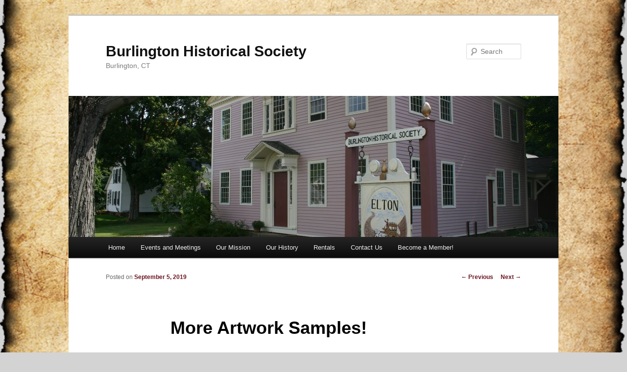

--- FILE ---
content_type: text/html; charset=UTF-8
request_url: http://burlington-history.org/more-artwork-samples
body_size: 8129
content:
<!DOCTYPE html>
<!--[if IE 6]>
<html id="ie6" lang="en-US">
<![endif]-->
<!--[if IE 7]>
<html id="ie7" lang="en-US">
<![endif]-->
<!--[if IE 8]>
<html id="ie8" lang="en-US">
<![endif]-->
<!--[if !(IE 6) & !(IE 7) & !(IE 8)]><!-->
<html lang="en-US">
<!--<![endif]-->
<head>
<meta charset="UTF-8" />
<meta name="viewport" content="width=device-width" />
<title>More Artwork Samples! | Burlington Historical Society</title>
<link rel="profile" href="http://gmpg.org/xfn/11" />
<link rel="stylesheet" type="text/css" media="all" href="http://burlington-history.org/wp-content/themes/twentyeleven/style.css" />
<link rel="pingback" href="http://burlington-history.org/xmlrpc.php" />
<!--[if lt IE 9]>
<script src="http://burlington-history.org/wp-content/themes/twentyeleven/js/html5.js" type="text/javascript"></script>
<![endif]-->
<meta name='robots' content='max-image-preview:large' />
<link rel='dns-prefetch' href='//static.addtoany.com' />
<link rel="alternate" type="application/rss+xml" title="Burlington Historical Society &raquo; Feed" href="https://burlington-history.org/feed" />
<link rel="alternate" type="application/rss+xml" title="Burlington Historical Society &raquo; Comments Feed" href="https://burlington-history.org/comments/feed" />
		<!-- This site uses the Google Analytics by MonsterInsights plugin v8.15 - Using Analytics tracking - https://www.monsterinsights.com/ -->
		<!-- Note: MonsterInsights is not currently configured on this site. The site owner needs to authenticate with Google Analytics in the MonsterInsights settings panel. -->
					<!-- No UA code set -->
				<!-- / Google Analytics by MonsterInsights -->
		<script type="text/javascript">
/* <![CDATA[ */
window._wpemojiSettings = {"baseUrl":"https:\/\/s.w.org\/images\/core\/emoji\/14.0.0\/72x72\/","ext":".png","svgUrl":"https:\/\/s.w.org\/images\/core\/emoji\/14.0.0\/svg\/","svgExt":".svg","source":{"concatemoji":"http:\/\/burlington-history.org\/wp-includes\/js\/wp-emoji-release.min.js?ver=6.4.7"}};
/*! This file is auto-generated */
!function(i,n){var o,s,e;function c(e){try{var t={supportTests:e,timestamp:(new Date).valueOf()};sessionStorage.setItem(o,JSON.stringify(t))}catch(e){}}function p(e,t,n){e.clearRect(0,0,e.canvas.width,e.canvas.height),e.fillText(t,0,0);var t=new Uint32Array(e.getImageData(0,0,e.canvas.width,e.canvas.height).data),r=(e.clearRect(0,0,e.canvas.width,e.canvas.height),e.fillText(n,0,0),new Uint32Array(e.getImageData(0,0,e.canvas.width,e.canvas.height).data));return t.every(function(e,t){return e===r[t]})}function u(e,t,n){switch(t){case"flag":return n(e,"\ud83c\udff3\ufe0f\u200d\u26a7\ufe0f","\ud83c\udff3\ufe0f\u200b\u26a7\ufe0f")?!1:!n(e,"\ud83c\uddfa\ud83c\uddf3","\ud83c\uddfa\u200b\ud83c\uddf3")&&!n(e,"\ud83c\udff4\udb40\udc67\udb40\udc62\udb40\udc65\udb40\udc6e\udb40\udc67\udb40\udc7f","\ud83c\udff4\u200b\udb40\udc67\u200b\udb40\udc62\u200b\udb40\udc65\u200b\udb40\udc6e\u200b\udb40\udc67\u200b\udb40\udc7f");case"emoji":return!n(e,"\ud83e\udef1\ud83c\udffb\u200d\ud83e\udef2\ud83c\udfff","\ud83e\udef1\ud83c\udffb\u200b\ud83e\udef2\ud83c\udfff")}return!1}function f(e,t,n){var r="undefined"!=typeof WorkerGlobalScope&&self instanceof WorkerGlobalScope?new OffscreenCanvas(300,150):i.createElement("canvas"),a=r.getContext("2d",{willReadFrequently:!0}),o=(a.textBaseline="top",a.font="600 32px Arial",{});return e.forEach(function(e){o[e]=t(a,e,n)}),o}function t(e){var t=i.createElement("script");t.src=e,t.defer=!0,i.head.appendChild(t)}"undefined"!=typeof Promise&&(o="wpEmojiSettingsSupports",s=["flag","emoji"],n.supports={everything:!0,everythingExceptFlag:!0},e=new Promise(function(e){i.addEventListener("DOMContentLoaded",e,{once:!0})}),new Promise(function(t){var n=function(){try{var e=JSON.parse(sessionStorage.getItem(o));if("object"==typeof e&&"number"==typeof e.timestamp&&(new Date).valueOf()<e.timestamp+604800&&"object"==typeof e.supportTests)return e.supportTests}catch(e){}return null}();if(!n){if("undefined"!=typeof Worker&&"undefined"!=typeof OffscreenCanvas&&"undefined"!=typeof URL&&URL.createObjectURL&&"undefined"!=typeof Blob)try{var e="postMessage("+f.toString()+"("+[JSON.stringify(s),u.toString(),p.toString()].join(",")+"));",r=new Blob([e],{type:"text/javascript"}),a=new Worker(URL.createObjectURL(r),{name:"wpTestEmojiSupports"});return void(a.onmessage=function(e){c(n=e.data),a.terminate(),t(n)})}catch(e){}c(n=f(s,u,p))}t(n)}).then(function(e){for(var t in e)n.supports[t]=e[t],n.supports.everything=n.supports.everything&&n.supports[t],"flag"!==t&&(n.supports.everythingExceptFlag=n.supports.everythingExceptFlag&&n.supports[t]);n.supports.everythingExceptFlag=n.supports.everythingExceptFlag&&!n.supports.flag,n.DOMReady=!1,n.readyCallback=function(){n.DOMReady=!0}}).then(function(){return e}).then(function(){var e;n.supports.everything||(n.readyCallback(),(e=n.source||{}).concatemoji?t(e.concatemoji):e.wpemoji&&e.twemoji&&(t(e.twemoji),t(e.wpemoji)))}))}((window,document),window._wpemojiSettings);
/* ]]> */
</script>
<style id='wp-emoji-styles-inline-css' type='text/css'>

	img.wp-smiley, img.emoji {
		display: inline !important;
		border: none !important;
		box-shadow: none !important;
		height: 1em !important;
		width: 1em !important;
		margin: 0 0.07em !important;
		vertical-align: -0.1em !important;
		background: none !important;
		padding: 0 !important;
	}
</style>
<link rel='stylesheet' id='wp-block-library-css' href='http://burlington-history.org/wp-includes/css/dist/block-library/style.min.css?ver=6.4.7' type='text/css' media='all' />
<style id='classic-theme-styles-inline-css' type='text/css'>
/*! This file is auto-generated */
.wp-block-button__link{color:#fff;background-color:#32373c;border-radius:9999px;box-shadow:none;text-decoration:none;padding:calc(.667em + 2px) calc(1.333em + 2px);font-size:1.125em}.wp-block-file__button{background:#32373c;color:#fff;text-decoration:none}
</style>
<style id='global-styles-inline-css' type='text/css'>
body{--wp--preset--color--black: #000000;--wp--preset--color--cyan-bluish-gray: #abb8c3;--wp--preset--color--white: #ffffff;--wp--preset--color--pale-pink: #f78da7;--wp--preset--color--vivid-red: #cf2e2e;--wp--preset--color--luminous-vivid-orange: #ff6900;--wp--preset--color--luminous-vivid-amber: #fcb900;--wp--preset--color--light-green-cyan: #7bdcb5;--wp--preset--color--vivid-green-cyan: #00d084;--wp--preset--color--pale-cyan-blue: #8ed1fc;--wp--preset--color--vivid-cyan-blue: #0693e3;--wp--preset--color--vivid-purple: #9b51e0;--wp--preset--gradient--vivid-cyan-blue-to-vivid-purple: linear-gradient(135deg,rgba(6,147,227,1) 0%,rgb(155,81,224) 100%);--wp--preset--gradient--light-green-cyan-to-vivid-green-cyan: linear-gradient(135deg,rgb(122,220,180) 0%,rgb(0,208,130) 100%);--wp--preset--gradient--luminous-vivid-amber-to-luminous-vivid-orange: linear-gradient(135deg,rgba(252,185,0,1) 0%,rgba(255,105,0,1) 100%);--wp--preset--gradient--luminous-vivid-orange-to-vivid-red: linear-gradient(135deg,rgba(255,105,0,1) 0%,rgb(207,46,46) 100%);--wp--preset--gradient--very-light-gray-to-cyan-bluish-gray: linear-gradient(135deg,rgb(238,238,238) 0%,rgb(169,184,195) 100%);--wp--preset--gradient--cool-to-warm-spectrum: linear-gradient(135deg,rgb(74,234,220) 0%,rgb(151,120,209) 20%,rgb(207,42,186) 40%,rgb(238,44,130) 60%,rgb(251,105,98) 80%,rgb(254,248,76) 100%);--wp--preset--gradient--blush-light-purple: linear-gradient(135deg,rgb(255,206,236) 0%,rgb(152,150,240) 100%);--wp--preset--gradient--blush-bordeaux: linear-gradient(135deg,rgb(254,205,165) 0%,rgb(254,45,45) 50%,rgb(107,0,62) 100%);--wp--preset--gradient--luminous-dusk: linear-gradient(135deg,rgb(255,203,112) 0%,rgb(199,81,192) 50%,rgb(65,88,208) 100%);--wp--preset--gradient--pale-ocean: linear-gradient(135deg,rgb(255,245,203) 0%,rgb(182,227,212) 50%,rgb(51,167,181) 100%);--wp--preset--gradient--electric-grass: linear-gradient(135deg,rgb(202,248,128) 0%,rgb(113,206,126) 100%);--wp--preset--gradient--midnight: linear-gradient(135deg,rgb(2,3,129) 0%,rgb(40,116,252) 100%);--wp--preset--font-size--small: 13px;--wp--preset--font-size--medium: 20px;--wp--preset--font-size--large: 36px;--wp--preset--font-size--x-large: 42px;--wp--preset--spacing--20: 0.44rem;--wp--preset--spacing--30: 0.67rem;--wp--preset--spacing--40: 1rem;--wp--preset--spacing--50: 1.5rem;--wp--preset--spacing--60: 2.25rem;--wp--preset--spacing--70: 3.38rem;--wp--preset--spacing--80: 5.06rem;--wp--preset--shadow--natural: 6px 6px 9px rgba(0, 0, 0, 0.2);--wp--preset--shadow--deep: 12px 12px 50px rgba(0, 0, 0, 0.4);--wp--preset--shadow--sharp: 6px 6px 0px rgba(0, 0, 0, 0.2);--wp--preset--shadow--outlined: 6px 6px 0px -3px rgba(255, 255, 255, 1), 6px 6px rgba(0, 0, 0, 1);--wp--preset--shadow--crisp: 6px 6px 0px rgba(0, 0, 0, 1);}:where(.is-layout-flex){gap: 0.5em;}:where(.is-layout-grid){gap: 0.5em;}body .is-layout-flow > .alignleft{float: left;margin-inline-start: 0;margin-inline-end: 2em;}body .is-layout-flow > .alignright{float: right;margin-inline-start: 2em;margin-inline-end: 0;}body .is-layout-flow > .aligncenter{margin-left: auto !important;margin-right: auto !important;}body .is-layout-constrained > .alignleft{float: left;margin-inline-start: 0;margin-inline-end: 2em;}body .is-layout-constrained > .alignright{float: right;margin-inline-start: 2em;margin-inline-end: 0;}body .is-layout-constrained > .aligncenter{margin-left: auto !important;margin-right: auto !important;}body .is-layout-constrained > :where(:not(.alignleft):not(.alignright):not(.alignfull)){max-width: var(--wp--style--global--content-size);margin-left: auto !important;margin-right: auto !important;}body .is-layout-constrained > .alignwide{max-width: var(--wp--style--global--wide-size);}body .is-layout-flex{display: flex;}body .is-layout-flex{flex-wrap: wrap;align-items: center;}body .is-layout-flex > *{margin: 0;}body .is-layout-grid{display: grid;}body .is-layout-grid > *{margin: 0;}:where(.wp-block-columns.is-layout-flex){gap: 2em;}:where(.wp-block-columns.is-layout-grid){gap: 2em;}:where(.wp-block-post-template.is-layout-flex){gap: 1.25em;}:where(.wp-block-post-template.is-layout-grid){gap: 1.25em;}.has-black-color{color: var(--wp--preset--color--black) !important;}.has-cyan-bluish-gray-color{color: var(--wp--preset--color--cyan-bluish-gray) !important;}.has-white-color{color: var(--wp--preset--color--white) !important;}.has-pale-pink-color{color: var(--wp--preset--color--pale-pink) !important;}.has-vivid-red-color{color: var(--wp--preset--color--vivid-red) !important;}.has-luminous-vivid-orange-color{color: var(--wp--preset--color--luminous-vivid-orange) !important;}.has-luminous-vivid-amber-color{color: var(--wp--preset--color--luminous-vivid-amber) !important;}.has-light-green-cyan-color{color: var(--wp--preset--color--light-green-cyan) !important;}.has-vivid-green-cyan-color{color: var(--wp--preset--color--vivid-green-cyan) !important;}.has-pale-cyan-blue-color{color: var(--wp--preset--color--pale-cyan-blue) !important;}.has-vivid-cyan-blue-color{color: var(--wp--preset--color--vivid-cyan-blue) !important;}.has-vivid-purple-color{color: var(--wp--preset--color--vivid-purple) !important;}.has-black-background-color{background-color: var(--wp--preset--color--black) !important;}.has-cyan-bluish-gray-background-color{background-color: var(--wp--preset--color--cyan-bluish-gray) !important;}.has-white-background-color{background-color: var(--wp--preset--color--white) !important;}.has-pale-pink-background-color{background-color: var(--wp--preset--color--pale-pink) !important;}.has-vivid-red-background-color{background-color: var(--wp--preset--color--vivid-red) !important;}.has-luminous-vivid-orange-background-color{background-color: var(--wp--preset--color--luminous-vivid-orange) !important;}.has-luminous-vivid-amber-background-color{background-color: var(--wp--preset--color--luminous-vivid-amber) !important;}.has-light-green-cyan-background-color{background-color: var(--wp--preset--color--light-green-cyan) !important;}.has-vivid-green-cyan-background-color{background-color: var(--wp--preset--color--vivid-green-cyan) !important;}.has-pale-cyan-blue-background-color{background-color: var(--wp--preset--color--pale-cyan-blue) !important;}.has-vivid-cyan-blue-background-color{background-color: var(--wp--preset--color--vivid-cyan-blue) !important;}.has-vivid-purple-background-color{background-color: var(--wp--preset--color--vivid-purple) !important;}.has-black-border-color{border-color: var(--wp--preset--color--black) !important;}.has-cyan-bluish-gray-border-color{border-color: var(--wp--preset--color--cyan-bluish-gray) !important;}.has-white-border-color{border-color: var(--wp--preset--color--white) !important;}.has-pale-pink-border-color{border-color: var(--wp--preset--color--pale-pink) !important;}.has-vivid-red-border-color{border-color: var(--wp--preset--color--vivid-red) !important;}.has-luminous-vivid-orange-border-color{border-color: var(--wp--preset--color--luminous-vivid-orange) !important;}.has-luminous-vivid-amber-border-color{border-color: var(--wp--preset--color--luminous-vivid-amber) !important;}.has-light-green-cyan-border-color{border-color: var(--wp--preset--color--light-green-cyan) !important;}.has-vivid-green-cyan-border-color{border-color: var(--wp--preset--color--vivid-green-cyan) !important;}.has-pale-cyan-blue-border-color{border-color: var(--wp--preset--color--pale-cyan-blue) !important;}.has-vivid-cyan-blue-border-color{border-color: var(--wp--preset--color--vivid-cyan-blue) !important;}.has-vivid-purple-border-color{border-color: var(--wp--preset--color--vivid-purple) !important;}.has-vivid-cyan-blue-to-vivid-purple-gradient-background{background: var(--wp--preset--gradient--vivid-cyan-blue-to-vivid-purple) !important;}.has-light-green-cyan-to-vivid-green-cyan-gradient-background{background: var(--wp--preset--gradient--light-green-cyan-to-vivid-green-cyan) !important;}.has-luminous-vivid-amber-to-luminous-vivid-orange-gradient-background{background: var(--wp--preset--gradient--luminous-vivid-amber-to-luminous-vivid-orange) !important;}.has-luminous-vivid-orange-to-vivid-red-gradient-background{background: var(--wp--preset--gradient--luminous-vivid-orange-to-vivid-red) !important;}.has-very-light-gray-to-cyan-bluish-gray-gradient-background{background: var(--wp--preset--gradient--very-light-gray-to-cyan-bluish-gray) !important;}.has-cool-to-warm-spectrum-gradient-background{background: var(--wp--preset--gradient--cool-to-warm-spectrum) !important;}.has-blush-light-purple-gradient-background{background: var(--wp--preset--gradient--blush-light-purple) !important;}.has-blush-bordeaux-gradient-background{background: var(--wp--preset--gradient--blush-bordeaux) !important;}.has-luminous-dusk-gradient-background{background: var(--wp--preset--gradient--luminous-dusk) !important;}.has-pale-ocean-gradient-background{background: var(--wp--preset--gradient--pale-ocean) !important;}.has-electric-grass-gradient-background{background: var(--wp--preset--gradient--electric-grass) !important;}.has-midnight-gradient-background{background: var(--wp--preset--gradient--midnight) !important;}.has-small-font-size{font-size: var(--wp--preset--font-size--small) !important;}.has-medium-font-size{font-size: var(--wp--preset--font-size--medium) !important;}.has-large-font-size{font-size: var(--wp--preset--font-size--large) !important;}.has-x-large-font-size{font-size: var(--wp--preset--font-size--x-large) !important;}
.wp-block-navigation a:where(:not(.wp-element-button)){color: inherit;}
:where(.wp-block-post-template.is-layout-flex){gap: 1.25em;}:where(.wp-block-post-template.is-layout-grid){gap: 1.25em;}
:where(.wp-block-columns.is-layout-flex){gap: 2em;}:where(.wp-block-columns.is-layout-grid){gap: 2em;}
.wp-block-pullquote{font-size: 1.5em;line-height: 1.6;}
</style>
<link rel='stylesheet' id='addtoany-css' href='http://burlington-history.org/wp-content/plugins/add-to-any/addtoany.min.css?ver=1.16' type='text/css' media='all' />
<link rel='stylesheet' id='rsvp_style-css' href='http://burlington-history.org/wp-content/plugins/rsvpmaker/style.css?ver=1769002225' type='text/css' media='all' />
<script type="text/javascript" id="addtoany-core-js-before">
/* <![CDATA[ */
window.a2a_config=window.a2a_config||{};a2a_config.callbacks=[];a2a_config.overlays=[];a2a_config.templates={};
/* ]]> */
</script>
<script type="text/javascript" async src="https://static.addtoany.com/menu/page.js" id="addtoany-core-js"></script>
<script type="text/javascript" src="http://burlington-history.org/wp-includes/js/jquery/jquery.min.js?ver=3.7.1" id="jquery-core-js"></script>
<script type="text/javascript" src="http://burlington-history.org/wp-includes/js/jquery/jquery-migrate.min.js?ver=3.4.1" id="jquery-migrate-js"></script>
<script type="text/javascript" async src="http://burlington-history.org/wp-content/plugins/add-to-any/addtoany.min.js?ver=1.1" id="addtoany-jquery-js"></script>
<script type="text/javascript" src="http://burlington-history.org/wp-includes/js/tinymce/tinymce.min.js?ver=49110-20201110" id="wp-tinymce-root-js"></script>
<script type="text/javascript" src="http://burlington-history.org/wp-includes/js/tinymce/plugins/compat3x/plugin.min.js?ver=49110-20201110" id="wp-tinymce-js"></script>
<link rel="https://api.w.org/" href="https://burlington-history.org/wp-json/" /><link rel="alternate" type="application/json" href="https://burlington-history.org/wp-json/wp/v2/posts/693" /><link rel="EditURI" type="application/rsd+xml" title="RSD" href="https://burlington-history.org/xmlrpc.php?rsd" />
<meta name="generator" content="WordPress 6.4.7" />
<link rel="canonical" href="https://burlington-history.org/more-artwork-samples" />
<link rel='shortlink' href='https://burlington-history.org/?p=693' />
<link rel="alternate" type="application/json+oembed" href="https://burlington-history.org/wp-json/oembed/1.0/embed?url=https%3A%2F%2Fburlington-history.org%2Fmore-artwork-samples" />
<link rel="alternate" type="text/xml+oembed" href="https://burlington-history.org/wp-json/oembed/1.0/embed?url=https%3A%2F%2Fburlington-history.org%2Fmore-artwork-samples&#038;format=xml" />
<style type="text/css" media="screen">input#akismet_privacy_check { float: left; margin: 7px 7px 7px 0; width: 13px; }</style>	<style>
		/* Link color */
		a,
		#site-title a:focus,
		#site-title a:hover,
		#site-title a:active,
		.entry-title a:hover,
		.entry-title a:focus,
		.entry-title a:active,
		.widget_twentyeleven_ephemera .comments-link a:hover,
		section.recent-posts .other-recent-posts a[rel="bookmark"]:hover,
		section.recent-posts .other-recent-posts .comments-link a:hover,
		.format-image footer.entry-meta a:hover,
		#site-generator a:hover {
			color: #6b141f;
		}
		section.recent-posts .other-recent-posts .comments-link a:hover {
			border-color: #6b141f;
		}
		article.feature-image.small .entry-summary p a:hover,
		.entry-header .comments-link a:hover,
		.entry-header .comments-link a:focus,
		.entry-header .comments-link a:active,
		.feature-slider a.active {
			background-color: #6b141f;
		}
	</style>
<style type="text/css" id="custom-background-css">
body.custom-background { background-color: #d3d3d3; background-image: url("http://wordpress.burlington-history.org/wp-content/uploads/2017/05/01a.png"); background-position: left top; background-size: cover; background-repeat: no-repeat; background-attachment: fixed; }
</style>
	<link rel="icon" href="https://burlington-history.org/wp-content/uploads/2017/04/cropped-IMG_0125-1-32x32.jpg" sizes="32x32" />
<link rel="icon" href="https://burlington-history.org/wp-content/uploads/2017/04/cropped-IMG_0125-1-192x192.jpg" sizes="192x192" />
<link rel="apple-touch-icon" href="https://burlington-history.org/wp-content/uploads/2017/04/cropped-IMG_0125-1-180x180.jpg" />
<meta name="msapplication-TileImage" content="https://burlington-history.org/wp-content/uploads/2017/04/cropped-IMG_0125-1-270x270.jpg" />
</head>

<body class="post-template-default single single-post postid-693 single-format-standard custom-background single-author singular two-column left-sidebar">
<div id="page" class="hfeed">
	<header id="branding" role="banner">
			<hgroup>
				<h1 id="site-title"><span><a href="https://burlington-history.org/" rel="home">Burlington Historical Society</a></span></h1>
				<h2 id="site-description">Burlington, CT</h2>
			</hgroup>

						<a href="https://burlington-history.org/">
									<img src="http://wordpress.burlington-history.org/wp-content/uploads/2017/04/cropped-IMG_0125.jpg" width="1000" height="288" alt="Burlington Historical Society" />
							</a>
			
								<form method="get" id="searchform" action="https://burlington-history.org/">
		<label for="s" class="assistive-text">Search</label>
		<input type="text" class="field" name="s" id="s" placeholder="Search" />
		<input type="submit" class="submit" name="submit" id="searchsubmit" value="Search" />
	</form>
			
			<nav id="access" role="navigation">
				<h3 class="assistive-text">Main menu</h3>
								<div class="skip-link"><a class="assistive-text" href="#content">Skip to primary content</a></div>
												<div class="menu-main-menu-container"><ul id="menu-main-menu" class="menu"><li id="menu-item-126" class="menu-item menu-item-type-custom menu-item-object-custom menu-item-126"><a href="http://burlington-history.org">Home</a></li>
<li id="menu-item-710" class="menu-item menu-item-type-post_type menu-item-object-page menu-item-710"><a href="https://burlington-history.org/events-and-meetings">Events and Meetings</a></li>
<li id="menu-item-159" class="menu-item menu-item-type-post_type menu-item-object-page menu-item-159"><a href="https://burlington-history.org/home/mission">Our Mission</a></li>
<li id="menu-item-106" class="menu-item menu-item-type-post_type menu-item-object-page menu-item-has-children menu-item-106"><a href="https://burlington-history.org/home/our-history">Our History</a>
<ul class="sub-menu">
	<li id="menu-item-116" class="menu-item menu-item-type-post_type menu-item-object-page menu-item-116"><a href="https://burlington-history.org/home/our-history/the-town">Our Town</a></li>
	<li id="menu-item-110" class="menu-item menu-item-type-post_type menu-item-object-page menu-item-110"><a href="https://burlington-history.org/home/our-history/the-tavern">Our Tavern</a></li>
	<li id="menu-item-257" class="menu-item menu-item-type-post_type menu-item-object-page menu-item-257"><a href="https://burlington-history.org/home/our-history/history-of-the-center-schoolhouse">Our Schoolhouse</a></li>
	<li id="menu-item-1170" class="menu-item menu-item-type-post_type menu-item-object-page menu-item-1170"><a href="https://burlington-history.org/home/our-history/the-village-of-whigville">Village of Whigville</a></li>
</ul>
</li>
<li id="menu-item-130" class="menu-item menu-item-type-post_type menu-item-object-page menu-item-130"><a href="https://burlington-history.org/home/rentals">Rentals</a></li>
<li id="menu-item-58" class="menu-item menu-item-type-post_type menu-item-object-page menu-item-58"><a href="https://burlington-history.org/home/contact-us">Contact Us</a></li>
<li id="menu-item-679" class="menu-item menu-item-type-post_type menu-item-object-page menu-item-679"><a href="https://burlington-history.org/home/become-a-member">Become a Member!</a></li>
</ul></div>			</nav><!-- #access -->
	</header><!-- #branding -->


	<div id="main">

		<div id="primary">
			<div id="content" role="main">

				
					<nav id="nav-single">
						<h3 class="assistive-text">Post navigation</h3>
						<span class="nav-previous"><a href="https://burlington-history.org/bhs-art-sale-a-preview" rel="prev"><span class="meta-nav">&larr;</span> Previous</a></span>
						<span class="nav-next"><a href="https://burlington-history.org/art-sale-special-parking-instructions" rel="next">Next <span class="meta-nav">&rarr;</span></a></span>
					</nav><!-- #nav-single -->

					
<article id="post-693" class="post-693 post type-post status-publish format-standard hentry category-uncategorized">
	<header class="entry-header">
		<h1 class="entry-title">More Artwork Samples!</h1>

				<div class="entry-meta">
			<span class="sep">Posted on </span><a href="https://burlington-history.org/more-artwork-samples" title="8:42 am" rel="bookmark"><time class="entry-date" datetime="2019-09-05T08:42:52-04:00">September 5, 2019</time></a><span class="by-author"> <span class="sep"> by </span> <span class="author vcard"><a class="url fn n" href="https://burlington-history.org/author/bhsadmin" title="View all posts by BHSAdmin" rel="author">BHSAdmin</a></span></span>		</div><!-- .entry-meta -->
			</header><!-- .entry-header -->

	<div class="entry-content">
		
<p style="text-align:left">If any of these samples are of interest, we welcome you to our Artwork Preview Reception on Friday, Sept 13th from 6-7:30 pm at the Elton Tavern.  Many of these featured artists will be in attendance!</p>



<p>A few original prints on paper by Kristie Abersmann:</p>



<figure class="wp-block-image"><img fetchpriority="high" decoding="async" width="640" height="310" src="https://burlington-history.org/wp-content/uploads/2019/09/KristieAbersmann.jpg" alt="" class="wp-image-694" srcset="https://burlington-history.org/wp-content/uploads/2019/09/KristieAbersmann.jpg 640w, https://burlington-history.org/wp-content/uploads/2019/09/KristieAbersmann-300x145.jpg 300w, https://burlington-history.org/wp-content/uploads/2019/09/KristieAbersmann-500x242.jpg 500w" sizes="(max-width: 640px) 100vw, 640px" /></figure>



<p>Come see some amazing photography by Jaroslav Bil:</p>



<figure class="wp-block-image"><img decoding="async" width="640" height="480" src="https://burlington-history.org/wp-content/uploads/2019/09/JaroslavBil.jpg" alt="" class="wp-image-695" srcset="https://burlington-history.org/wp-content/uploads/2019/09/JaroslavBil.jpg 640w, https://burlington-history.org/wp-content/uploads/2019/09/JaroslavBil-300x225.jpg 300w, https://burlington-history.org/wp-content/uploads/2019/09/JaroslavBil-400x300.jpg 400w" sizes="(max-width: 640px) 100vw, 640px" /></figure>
<div class="addtoany_share_save_container addtoany_content addtoany_content_bottom"><div class="a2a_kit a2a_kit_size_24 addtoany_list" data-a2a-url="https://burlington-history.org/more-artwork-samples" data-a2a-title="More Artwork Samples!"><a class="a2a_button_facebook" href="https://www.addtoany.com/add_to/facebook?linkurl=https%3A%2F%2Fburlington-history.org%2Fmore-artwork-samples&amp;linkname=More%20Artwork%20Samples%21" title="Facebook" rel="nofollow noopener" target="_blank"></a><a class="a2a_button_twitter" href="https://www.addtoany.com/add_to/twitter?linkurl=https%3A%2F%2Fburlington-history.org%2Fmore-artwork-samples&amp;linkname=More%20Artwork%20Samples%21" title="Twitter" rel="nofollow noopener" target="_blank"></a><a class="a2a_button_email" href="https://www.addtoany.com/add_to/email?linkurl=https%3A%2F%2Fburlington-history.org%2Fmore-artwork-samples&amp;linkname=More%20Artwork%20Samples%21" title="Email" rel="nofollow noopener" target="_blank"></a><a class="a2a_button_tumblr" href="https://www.addtoany.com/add_to/tumblr?linkurl=https%3A%2F%2Fburlington-history.org%2Fmore-artwork-samples&amp;linkname=More%20Artwork%20Samples%21" title="Tumblr" rel="nofollow noopener" target="_blank"></a><a class="a2a_dd addtoany_share_save addtoany_share" href="https://www.addtoany.com/share"></a></div></div>			</div><!-- .entry-content -->

	<footer class="entry-meta">
		This entry was posted in <a href="https://burlington-history.org/category/uncategorized" rel="category tag">Uncategorized</a> by <a href="https://burlington-history.org/author/bhsadmin">BHSAdmin</a>. Bookmark the <a href="https://burlington-history.org/more-artwork-samples" title="Permalink to More Artwork Samples!" rel="bookmark">permalink</a>.		
			</footer><!-- .entry-meta -->
</article><!-- #post-693 -->

						<div id="comments">
	
	
	
	
</div><!-- #comments -->

				
			</div><!-- #content -->
		</div><!-- #primary -->


	</div><!-- #main -->

	<footer id="colophon" role="contentinfo">

			

			<div id="site-generator">
								
Copyright © 2026 · Burlington Historical Society · All rights reserved				
			</div>
	</footer><!-- #colophon -->
</div><!-- #page -->

<script type="text/javascript" id="rsvpmaker_js-js-extra">
/* <![CDATA[ */
var rsvpmaker_rest = {"post_id":"693","nonce":"5cc54a43cd","rest_url":"https:\/\/burlington-history.org\/wp-json\/","ajaxurl":"https:\/\/burlington-history.org\/wp-admin\/admin-ajax.php","rsvpmaker_json_url":"http:\/\/burlington-history.org\/wp-json\/rsvpmaker\/v1\/","timelord":"5e4a4673d3"};
/* ]]> */
</script>
<script type="text/javascript" src="http://burlington-history.org/wp-content/plugins/rsvpmaker/rsvpmaker.min.js?ver=1769002225" id="rsvpmaker_js-js"></script>
<script type="text/javascript" src="http://burlington-history.org/wp-content/plugins/rsvpmaker/jstz.min.js?ver=1769002225" id="rsvpmaker_timezone-js"></script>

</body>
</html>

--- FILE ---
content_type: text/javascript
request_url: http://burlington-history.org/wp-content/plugins/rsvpmaker/rsvpmaker.min.js?ver=1769002225
body_size: 7566
content:
jQuery(document).ready((function($){function flux_capacitor(tzstring="",check=!0){$(".tz_converter").each((function(){var id=$(this).attr("id"),time=$(this).attr("time"),end=$(this).attr("end"),format=$(this).attr("format"),post_id=$(this).attr("post_id"),server_timezone=$(this).attr("server_timezone"),select={},fluxbutton={};if(check&&tzstring==server_timezone)return $(this).css("display","inline-block"),fluxbutton[id]=document.createElement("A"),fluxbutton[id].innerHTML="Show in My Timezone",fluxbutton[id].className="tzbutton",fluxbutton[id].style.fontSize="small",document.getElementById(id).appendChild(fluxbutton[id]),void fluxbutton[id].addEventListener("click",event=>{var tz,tzstring;fluxbutton[id].style.display="none",flux_capacitor(jstz.determine().name(),!1)});var data={time:time,end:end,tzstring:tzstring,format:format,post_id:post_id};console.log(data),jQuery.post(rsvpmaker_rest.rest_url+"rsvpmaker/v1/flux_capacitor",data,(function(response){console.log(response),$("#"+id).html(response.content+" "),select[id]=document.createElement("SELECT"),select[id].innerHTML=response.tzoptions,select[id].className="tzselect",select[id].style.display="none",document.getElementById(id).appendChild(select[id]),select[id].addEventListener("change",event=>{var tzstring;flux_capacitor(event.target.value,!1)}),fluxbutton[id]=document.createElement("A"),fluxbutton[id].innerHTML="Switch Timzeone?",fluxbutton[id].className="tzswitch",fluxbutton[id].style.fontSize="small",document.getElementById(id).appendChild(fluxbutton[id]),fluxbutton[id].addEventListener("click",event=>{select[id].style.display="block",fluxbutton[id].style.display="none"})}))}))}var tz,tzstring;$.ajaxSetup({headers:{"X-WP-Nonce":rsvpmaker_rest.nonce}}),$(".rsvpmaker-schedule-detail").hide(),$(".rsvpmaker-schedule-button").click((function(event){var button_id=$(this).attr("id"),more_id=button_id.replace("button","detail");$("#"+button_id).hide(),$("#"+more_id).show()})),$(".wp-block-rsvpmaker-countdown").each((function(){var event_id=$(this).attr("event_id"),countdown_id=$(this).attr("id");if(""==event_id){var parts=countdown_id.split("-");parts[1]&&(event_id=parts[1])}if(""==event_id)return;let apiurl=rsvpmaker_rest.rest_url+"rsvpmaker/v1/time_and_zone/"+event_id;jQuery.get(apiurl,null,(function(response){let t=parseInt(response);if(Number.isNaN(t))return void $("#"+countdown_id).html("Event not found");let interval=setInterval((function(){var now=(new Date).getTime(),distance=t-now,days=Math.floor(distance/864e5),hours=Math.floor(distance%864e5/36e5),hpad=hours<10?"0":"",minutes=Math.floor(distance%36e5/6e4),mpad=minutes<10?"0":"",seconds=Math.floor(distance%6e4/1e3),spad=seconds<10?"0":"";if(distance<0){clearInterval(interval),days=hours=minutes=seconds="00";let display=$("#"+countdown_id).attr("expiration_display"),message=$("#"+countdown_id).attr("expiration_message"),expiration="";"stoppedclock"!=display&&"clockmessage"!=display||(expiration='<div class="countdowndigits-line"><div class="countdowndigits countdowndays">'+days+'</div> <span class="countdowndayslabel">days</span> <div class="countdowndigits countdownhours">'+hours+'</div><span class="countdownspacer">:</span><div class="countdowndigits countdownminutes">'+minutes+'</div><span class="countdownspacer">:</span><div class="countdowndigits countdownseconds">'+seconds+"</div></div>"),"message"!=display&&"clockmessage"!=display||(expiration=expiration+'<p class="countdown_expiration_message">'+message+"</p>"),$("#"+countdown_id).html(expiration)}else $("#"+countdown_id).html('<div class="countdowndigits-line"><div class="countdowndigits countdowndays">'+days+'</div> <span class="countdowndayslabel">days</span> <div class="countdowndigits countdownhours">'+hpad+hours+'</div><span class="countdownspacer">:</span><div class="countdowndigits countdownminutes">'+mpad+minutes+'</div><span class="countdownspacer">:</span><div class="countdowndigits countdownseconds">'+spad+seconds+"</div></div>")}),1e3)}))})),$(".timezone_on").click((function(){var utc=$(this).attr("utc"),target=$(this).attr("target"),newtz=target.replace("timezone_converted","tz_convert_to"),event_tz=$(this).attr("event_tz");if(""!=event_tz){var localdate=new Date(utc);localstring=localdate.toString(),$("#"+target).html(localstring);var match=localstring.match(/\(([^)]+)/);$(this).attr("event_tz",""),$("#"+newtz).html("Converting to "+match[1]);var timeparts=utc.split(/T/),newtime,timecount=0;$(".tz-convert, .tz-convert table tr td, .tz-table1 table tr td:first-child, .tz-table2 table tr td:nth-child(2), .tz-table3 table tr td:nth-child(3)").each((function(){celltime=this.innerHTML.replace("&nbsp;"," "),celltime.search(/\d:\d\d/)>=0&&celltime.search("<")<0&&(timecount++,newtime=timeparts[0]+" "+celltime+" "+event_tz,ts=Date.parse(newtime),Number.isNaN(ts)||(localdate.setTime(ts),newtime=localdate.toLocaleTimeString().replace(":00 "," "),this.innerHTML=newtime,$(this).css("font-weight","bold")))}));var checkrow=!0;$(".tz-table1 table tr td:first-child, .tz-table2 table tr td:nth-child(2), .tz-table3 table tr td:nth-child(3)").each((function(){checkrow&&""!=this.innerHTML&&this.innerHTML.search(":")<0&&(this.innerHTML="<strong>Your TZ</strong>"),checkrow=!1}));var data={action:"rsvpmaker_localstring",localstring:localstring,timelord:rsvpmaker_rest.timelord};jQuery.post(rsvpmaker_rest.ajaxurl,data,(function(response){$("#"+target).html(response)}))}})),$(".signed_up_ajax").each((function(){var post=$(this).attr("post"),data={event:post,timelord:rsvpmaker_rest.timelord};jQuery.get(rsvpmaker_rest.rest_url+"rsvpmaker/v1/signed_up",data,(function(response){$("#signed_up_"+post).html(response)}))})),flux_capacitor(jstz.determine().name());var guestlist="";function format_guestlist(guest){guest.first&&(guestlist=guestlist.concat("<h3>"+guest.first),guest.last&&(guestlist=guestlist.concat(" "+guest.last)),guestlist=guestlist.concat("</h3>\n"),guest.note&&(guestlist=guestlist.concat("<p>"+guest.note+"</p>")))}function display_guestlist(post_id){var url=rsvpmaker_rest.rsvpmaker_json_url+"guestlist/"+post_id;fetch(url).then(response=>response.json()).then(data=>{Array.isArray(data)&&(data.forEach(format_guestlist),""==guestlist&&(guestlist="<div>?</div>"),$("#attendees-"+post_id).html(guestlist))}).catch(err=>{console.log(err),$("#attendees-"+post_id).html("Error fetching guestlist from "+url)})}$(".rsvpmaker_show_attendees").click((function(event){var post_id=$(this).attr("post_id");guestlist="",display_guestlist(post_id)}))}));class RSVPJsonWidget{constructor(divid,url,limit,morelink=""){this.el=document.getElementById(divid),this.url=url,this.limit=limit,this.morelink=morelink;let eventslist="";fetch(url).then(response=>response.json()).then(data=>{var showmorelink=!1;Array.isArray(data)?(limit&&data.length>=limit&&(data=data.slice(0,limit),showmorelink=!0),data.forEach((function(value,index,data){if(!value.datetime)return"";var d=new Date(value.datetime);eventslist=eventslist.concat('<li class="rsvpmaker-widget-li"><span class="rsvpmaker-widget-title"><a href="'+value.guid+'">'+value.post_title+'</a></span> - <span class="rsvpmaker-widget-date">'+value.date+"</span></li>")}))):this.el.innerHTML="None found: "+data.code,""==eventslist?this.el.innerHTML="No event listings found":(showmorelink&&""!=morelink&&(eventslist=eventslist.concat('<li><a href="'+morelink+'">More events</a></li>')),this.el.innerHTML='<ul class="eventslist rsvpmakerjson">'+eventslist+"</ul>")}).catch(err=>{this.el.innerHTML="Error fetching events from "+this.url,console.log(err)})}}